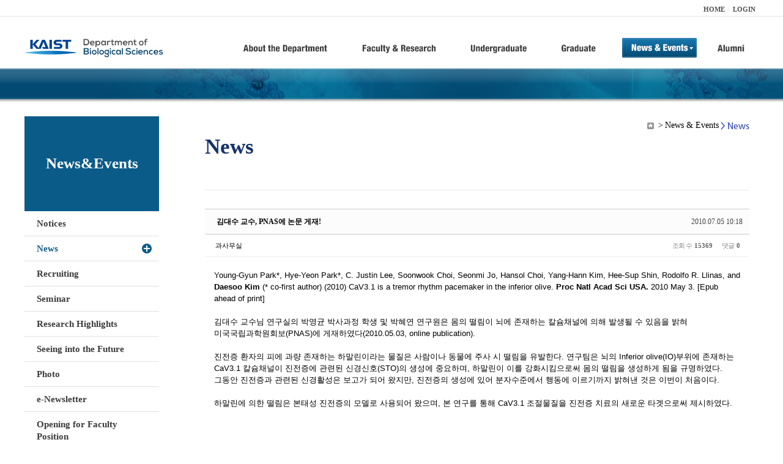

--- FILE ---
content_type: text/html; charset=UTF-8
request_url: https://bio.kaist.ac.kr/index.php?mid=bio_news&order_type=desc&page=8&document_srl=11760&sort_index=title
body_size: 10126
content:
<!DOCTYPE html>
<html lang="ko">
<head>
<!-- META -->
<meta charset="utf-8">
<meta name="Generator" content="XpressEngine">
<meta http-equiv="X-UA-Compatible" content="IE=edge">
<!-- TITLE -->
<title>생명과학과</title>
<!-- CSS -->
<link rel="stylesheet" href="/common/css/xe.min.css?20170912235542" />
<link rel="stylesheet" href="/common/js/plugins/ui/jquery-ui.min.css?20170912235542" />
<link rel="stylesheet" href="https://maxcdn.bootstrapcdn.com/font-awesome/4.2.0/css/font-awesome.min.css" />
<link rel="stylesheet" href="/modules/board/skins/sketchbook5/css/board.css?20180827100406" />
<!--[if lt IE 9]><link rel="stylesheet" href="/modules/board/skins/sketchbook5/css/ie8.css?20150813145402" />
<![endif]--><link rel="stylesheet" href="/modules/editor/styles/ckeditor_light/style.css?20170912235544" />
<!-- JS -->
<!--[if lt IE 9]><script src="/common/js/jquery-1.x.min.js?20200331145117"></script>
<![endif]--><!--[if gte IE 9]><!--><script src="/common/js/jquery.min.js?20200331145117"></script>
<!--<![endif]--><script src="/common/js/x.min.js?20200331145117"></script>
<script src="/common/js/xe.min.js?20200331145117"></script>
<script src="/modules/board/tpl/js/board.min.js?20200331145120"></script>
<!-- RSS -->
<!-- ICON -->

<script>
						if(!captchaTargetAct) {var captchaTargetAct = [];}
						captchaTargetAct.push("procBoardInsertDocument","procBoardInsertComment","procIssuetrackerInsertIssue","procIssuetrackerInsertHistory","procTextyleInsertComment");
						</script>
<script>
						if(!captchaTargetAct) {var captchaTargetAct = [];}
						captchaTargetAct.push("procMemberFindAccount","procMemberResendAuthMail","procMemberInsert");
						</script>

<link rel="canonical" href="https://bio.kaist.ac.kr/index.php?mid=bio_news&amp;document_srl=11760" />
<meta name="description" content="Young-Gyun Park*, Hye-Yeon Park*, C. Justin Lee, Soonwook Choi, Seonmi Jo, Hansol Choi, Yang-Hann Kim, Hee-Sup Shin, Rodolfo R. Llinas, and Daesoo Kim (* co-first author) (2010) CaV3.1 is a tremor rhythm pacemaker in the inferior olive. Proc Natl Acad Sci USA. 2010 May 3. [Epub ahead of print] 김대수 교수님 연구실의 박영균 박사과정 학생 및 박혜연 연구원은 몸의 떨림이 뇌에 존재하는 칼슘채널에 의..." />
<meta property="og:locale" content="ko_KR" />
<meta property="og:type" content="article" />
<meta property="og:url" content="https://bio.kaist.ac.kr/index.php?mid=bio_news&amp;document_srl=11760" />
<meta property="og:title" content="교수진 - 김대수 교수, PNAS에 논문 게재!" />
<meta property="og:description" content="Young-Gyun Park*, Hye-Yeon Park*, C. Justin Lee, Soonwook Choi, Seonmi Jo, Hansol Choi, Yang-Hann Kim, Hee-Sup Shin, Rodolfo R. Llinas, and Daesoo Kim (* co-first author) (2010) CaV3.1 is a tremor rhythm pacemaker in the inferior olive. Proc Natl Acad Sci USA. 2010 May 3. [Epub ahead of print] 김대수 교수님 연구실의 박영균 박사과정 학생 및 박혜연 연구원은 몸의 떨림이 뇌에 존재하는 칼슘채널에 의..." />
<meta property="article:published_time" content="2010-07-05T10:18:17+09:00" />
<meta property="article:modified_time" content="2010-07-05T10:18:17+09:00" />
<style type="text/css">
</style>
<style data-id="bdCss">
.bd em,.bd .color{color:#333333;}
.bd .shadow{text-shadow:1px 1px 1px ;}
.bd .bolder{color:#333333;text-shadow:2px 2px 4px ;}
.bd .bg_color{background-color:#333333;}
.bd .bg_f_color{background-color:#333333;background:-webkit-linear-gradient(#FFF -50%,#333333 50%);background:linear-gradient(to bottom,#FFF -50%,#333333 50%);}
.bd .border_color{border-color:#333333;}
.bd .bx_shadow{box-shadow:0 0 2px ;}
.viewer_with.on:before{background-color:#333333;box-shadow:0 0 2px #333333;}
.bd_zine.zine li:first-child,.bd_tb_lst.common_notice tr:first-child td{margin-top:2px;border-top:1px solid #DDD}
.bd_zine .info b,.bd_zine .info a{color:;}
.bd_zine.card h3{color:#333333;}
.bd_tb_lst{margin-top:0}
.bd_tb_lst .cate span,.bd_tb_lst .author span,.bd_tb_lst .last_post small{max-width:px}
</style>
<link rel="stylesheet" type="text/css" href="/layouts/jit_basic_resources/common/css/common.css" />
<link rel="stylesheet" type="text/css" href="/layouts/jit_basic_resources/common/css/sub.css" />
<meta charset="utf-8" /><script>
//<![CDATA[
var current_url = "https://bio.kaist.ac.kr/?mid=bio_news&order_type=desc&page=8&document_srl=11760&sort_index=title";
var request_uri = "https://bio.kaist.ac.kr/";
var current_mid = "bio_news";
var waiting_message = "서버에 요청 중입니다. 잠시만 기다려주세요.";
var ssl_actions = new Array();
var default_url = "https://bio.kaist.ac.kr/";
var enforce_ssl = true;xe.current_lang = "ko";
xe.cmd_find = "찾기";
xe.cmd_cancel = "취소";
xe.cmd_confirm = "확인";
xe.msg_no_root = "루트는 선택 할 수 없습니다.";
xe.msg_no_shortcut = "바로가기는 선택 할 수 없습니다.";
xe.msg_select_menu = "대상 메뉴 선택";
//]]>
</script>
</head>
<body>
 
 <!-- 
작성날짜 : 2015-07-09
관리 : 진인포텍
-->
<!DOCTYPE html>
<html lang="ko">
<head>
	
<title>KAIST 생명과학과동창회</title>
<!-- css link -->


<!-- <script src="/layouts/jit_basic_resources/common/js/jquery-1.4.4.min.js"></script> -->
<script src="/layouts/jit_basic_resources/common/js/javascript.js" type="text/javascript"></script>

<script type="text/javascript">
	document.oncontextmenu = new Function('return false');   //우클릭방지
	document.ondragstart = new Function('return false'); // 드래그 방지
</script>
</head>
<body>
<ul id="skipNavi">
	<li><a href="#lnb">주메뉴 바로가기</a></li>
	<li><a href="#content">본문 바로가기</a></li>
</ul>
<div id="headWrap">
	<div id="header">
		<div class="layoutDisplay">
			<div id="fmilySite">
				<ul id="gnb" class="ft_right">
		<li><a href="/">HOME</a></li>
			<li><a href="/index.php?mid=account&act=dispMemberLoginForm">LOGIN</a></li>
		<!-- <li><a href="/index.php?mid=Account&act=dispMemberSignUpForm">JOIN</a></li> -->
		</ul>
	
			</div>
			<h1 id="logo"><a href="/"><img src="/layouts/jit_basic_resources/common/images/common/logo.jpg" alt="새내기의꿈, 여러분과 함께 하고 싶습니다." /></a></h1>
				<div class="tm_box">
				<ul id="tm">
					<li><a href="/./index.php?mid=bio_intro"><img src="/layouts/jit_basic_resources/common/images/common//menu01.jpg" alt="학과소개(About the Department)"/></a>
						 <ul class="submenu1">
														<li><a href="/./index.php?mid=bio_intro" class="">Introduction</a></li>
														<li><a href="/./index.php?mid=bio_office" class="">Staff</a></li>
														<li><a href="/./index.php?mid=bio_labguide" class="">Lab Location</a></li>
														<li><a href="/./index.php?mid=bio_contact" class="">Contact US</a></li>
														<li><a href="/./index.php?mid=bio_schedule_2" class="">Reservation</a></li>
						</ul>
					</li>
					<li><a href="/./index.php?mid=bio_faculty&category=202"><img src="/layouts/jit_basic_resources/common/images/common/menu02.jpg" alt="교수/연구(Faculty&Research)"/></a>
						<ul class="submenu2">
														<li><a href="/./index.php?mid=bio_faculty&category=202" class="">Faculty</a></li>
														<li><a href="http://biocore.kaist.ac.kr/" class="" target="_blank">Facilities</a></li>
														<li><a href="/./index.php?mid=bio_research_1" class="">Research Groups</a></li>
														<li><a href="/./index.php?mid=bio_major_research" class="">Major Research Unit</a></li>
							
														<!-- // <li><a href="/layouts/jit_basic_resources/common/images/data/major_research.pdf"  target="_blank">Research Fields & Major accomplishments</a></li>--!>
								
						</ul>
					</li>
					<li><a href="/./index.php?mid=bio_curriculum"><img src="/layouts/jit_basic_resources/common/images/common/menu03.jpg" alt="학부(Undergraduate)"/></a>
						<ul class="submenu3">
														<li><a href="/./index.php?mid=bio_curriculum" class="">Curriculum</a>
								<ul>
									<li><a href="/./index.php?mid=bio_curriculum"  class="" style="font-size:14px">International</a></li>
									<li><a href="/./index.php?mid=bio_curriculum_ko" class="">Korean</a>
									
								</ul>
							</li>
														<li><a href="/./index.php?mid=bio_courses" class="">Courses</a>
								<ul>
									<li><a href="/./index.php?mid=bio_courses"  class="" style="font-size:14px">International</a></li>
									<li><a href="/./index.php?mid=bio_courses_ko" class="">Korean</a>
								</ul>
							</li>
														<li><a href="https://admission.kaist.ac.kr/undergraduate" target="_blank" class="">Admission</a>
						
							</li>
							
				
						</ul>
					</li>
					<li><a href="/./index.php?mid=page_xqXQ50"><img src="/layouts/jit_basic_resources/common/images/common/menu04.jpg" alt="대학원(Graduate)"/></a>
						<ul class="submenu4">
														<li><a href="/./index.php?mid=page_xqXQ50" class="">Curriculum</a>
								<ul>
									<li><a href="/./index.php?mid=page_xqXQ50"  class="" style="font-size:14px">International</a></li>
									<li><a href="/./index.php?mid=page_pIhv13" class="">Korean</a>
									
								</ul>
							</li>
														<li><a href="/./index.php?mid=page_DkxU76" class="">Courses</a>
								<ul>
									<li><a href="/./index.php?mid=page_DkxU76"  class="" style="font-size:14px">International</a></li>
									<li><a href="/./index.php?mid=page_sIDM32" class="">Korean</a>
									
								</ul>
							</li>
														<li><a href="https://admission.kaist.ac.kr/graduate" target="_blank" class="">Admission</a>
						
							</li>
		
							
						</ul>
					</li>
					<li><a href="/./index.php?mid=bio_notice"><img src="/layouts/jit_basic_resources/common/images/common/menu05.jpg" alt="뉴스&이벤트(News&Events)"/></a>
						<ul class="submenu5">
							
														<li><a href="/./index.php?mid=bio_notice" class="">Notices</a></li>
														<li><a href="/./index.php?mid=bio_news" class="_son">News</a></li>
														<li><a href="/./index.php?mid=bio_recruiting" class="">Recruiting</a></li>
														<li><a href="/./index.php?mid=bio_seminar" class="">Seminar</a></li>
														<li><a href="/./index.php?mid=bio_research_highlights" class="">Research Highlights</a></li>
							
														<li><a href="/./index.php?mid=bio_seeing_into" class="">Seeing into the Future</a></li>
														<li><a href="/./index.php?mid=bio_photo" class="">Photo</a></li>
														<li><a href="/./index.php?mid=bio_newsletter" class="">e-Newsletter</a></li>
														<li><a href="https://kaist.ac.kr/kr/html/footer/0814.html?mode=V&no=d6b86ffd2396e4d3e649058d932218e9" target="_blank" class="">Opening for Faculty Position</a></li>
														<!-- <li><a href="/./index.php?mid=google_calendar" class="">Seminar Schedule</a></li> -->
						</ul>
					</li>
					<li><a href="http://bioalumni.kaist.ac.kr/" target="_blank"><img src="/layouts/jit_basic_resources/common/images/common/menu06.jpg" alt="연구뉴스(Research News)"/></a></li>
					<!-- <li><a href="/./index.php?mid=bio_alumni"><img src="/layouts/jit_basic_resources/common/images/common/menu06.jpg" alt="alumni"/></a>
						<ul class="submenu5">
						
							<li><a href="/./index.php?mid=bio_alumni" class="">Alumni</a></li>
						</ul>
					</li> -->
				</ul>
				
			
							
				<script type="text/javascript">topMenu1_aab(5);</script>
		
	</div>
	
		</div>
	</div>
</div>
<div id="conetntWrap">
	<div id="contents">
		<div id="conBody" class="layoutDisplay">
					<div id="leftSection">
													<h2 id="leftmnueTitle">News&Events</h2>
	<ul id="leftMenu">
		
			
			<li><a href="/./index.php?mid=bio_notice" class="">Notices</a></li>
					<li><a href="/./index.php?mid=bio_news" class="_on">News</a></li>
					<li><a href="/./index.php?mid=bio_recruiting" class="">Recruiting</a></li>
					<li><a href="/./index.php?mid=bio_seminar" class="">Seminar</a></li>
					<li><a href="/./index.php?mid=bio_research_highlights" class="">Research Highlights</a></li>
					<li><a href="/./index.php?mid=bio_seeing_into" class="">Seeing into the Future</a></li>
		
					<li><a href="/./index.php?mid=bio_photo" class="">Photo</a></li>
					<li><a href="/./index.php?mid=bio_newsletter" class="">e-Newsletter</a></li>
		
		
					<li><a href="https://kaist.ac.kr/kr/html/footer/0814.html?mode=V&no=1f1eaf4b67588ace0db9fdcde1dc4be2" target="_blank" class="">Opening for Faculty Position</a></li>
					<!-- <li><a href="/./index.php?mid=google_calendar" class="">Seminar Schedule</a></li> -->
	</ul>
	 
	
			</div>
			<div id="rightSection">
				<div id="conHead">
							<!-- 타이틀 및 현재위치 -->				
					<!-- /타이틀 및 현재위치 -->
<!-- <i style="font-size:26px;"> -->
<ul id="conNavi">
	<!-- <li>Home</li> -->
	<li>News & Events</li>
	<li>News</li>
</ul>
		<h3 id="conTitle">News</h3>
		
				</div>
						<div id="content">
					<!-- 컨텐츠 표시 -->
						<!--#JSPLUGIN:ui--><script>//<![CDATA[
var lang_type = "ko";
var bdLogin = "로그인 하시겠습니까?@https://bio.kaist.ac.kr/index.php?mid=bio_news&order_type=desc&page=8&document_srl=11760&sort_index=title&act=dispMemberLoginForm";
jQuery(function($){
	board('#bd_162_11760');
	$.cookie('bd_viewer_font',$('body').css('font-family'));
});
//]]></script>
<div></div><div id="bd_162_11760" class="bd   small_lst_btn1" data-default_style="list" data-bdFilesType="">
<div class="rd rd_nav_style2 clear" style="padding:;" data-docSrl="11760">
	
	<div class="rd_hd clear" style="margin:0 -15px 20px">
		
		<div class="board clear " style=";">
			<div class="top_area ngeb" style=";">
								<div class="fr">
										<span class="date m_no">2010.07.05 10:18</span>				</div>
				<h1 class="np_18px"><a href="https://bio.kaist.ac.kr/index.php?document_srl=11760">김대수 교수, PNAS에 논문 게재!</a></h1>
			</div>
			<div class="btm_area clear">
								<div class="side">
					<a href="#popup_menu_area" class="nick member_0" onclick="return false">과사무실</a>																								</div>
				<div class="side fr">
																																			<span>조회 수 <b>15369</b></span>					
					<span>댓글 <b>0</b></span>									</div>
				
							</div>
		</div>		
		
		
				
				
				
				
		
			</div>
	
		
	<div class="rd_body clear">
		
				
				
				<article><!--BeforeDocument(11760,0)--><div class="document_11760_0 xe_content">Young-Gyun Park*, Hye-Yeon Park*, C. Justin Lee, Soonwook Choi, Seonmi Jo, Hansol Choi, Yang-Hann Kim, Hee-Sup Shin, Rodolfo R. Llinas, and <b>Daesoo Kim</b> (* co-first author) (2010) CaV3.1 is a tremor rhythm pacemaker in the inferior olive. <b>Proc Natl Acad Sci USA.</b> 2010 May 3. [Epub ahead of print] <br />
<br />
김대수 교수님 연구실의 박영균 박사과정 학생 및 박혜연 연구원은 몸의 떨림이 뇌에 존재하는 칼슘채널에 의해 발생될 수 있음을 밝혀 미국국립과학원회보(PNAS)에 게재하였다(2010.05.03, online publication).<br />
<br />
진전증 환자의 피에 과량 존재하는 하말린이라는 물질은 사람이나 동물에 주사 시 떨림을 유발한다. 연구팀은 뇌의 Inferior olive(IO)부위에 존재하는 CaV3.1 칼슘채널이 진전증에 관련된 신경신호(STO)의 생성에 중요하며, 하말린이 이를 강화시킴으로써 몸의 떨림을 생성하게 됨을 규명하였다. 그동안 진전증과 관련된 신경활성은 보고가 되어 왔지만, 진전증의 생성에 있어 분자수준에서 행동에 이르기까지 밝혀낸 것은 이번이 처음이다.<br />
<br />
하말린에 의한 떨림은 본태성 진전증의 모델로 사용되어 왔으며, 본 연구를 통해 CaV3.1 조절물질을 진전증 치료의 새로운 타겟으로써 제시하였다.<br />
<br />
</div><!--AfterDocument(11760,0)--></article>
				
					</div>
	
	<div class="rd_ft">
		
				
		<div class="bd_prev_next clear">
					</div>		
		
		
		
		
		 
		
		<!--  -->
				
		<div class="rd_ft_nav clear">
			<a class="btn_img fl" href="https://bio.kaist.ac.kr/index.php?mid=bio_news&amp;order_type=desc&amp;page=8&amp;sort_index=title"><i class="fa fa-bars"></i> 목록</a>
			
			<!-- <div class="rd_nav img_tx to_sns fl" data-url="https://bio.kaist.ac.kr/index.php?document_srl=11760?l=ko" data-title="%EA%B9%80%EB%8C%80%EC%88%98+%EA%B5%90%EC%88%98%2C+PNAS%EC%97%90+%EB%85%BC%EB%AC%B8+%EA%B2%8C%EC%9E%AC%21">
	<a class="" href="#" data-type="facebook" title="To Facebook"><i class="ico_sns16 facebook"></i><strong> Facebook</strong></a>
	<a class="" href="#" data-type="twitter" title="To Twitter"><i class="ico_sns16 twitter"></i><strong> Twitter</strong></a>
	<a class="" href="#" data-type="google" title="To Google"><i class="ico_sns16 google"></i><strong> Google</strong></a>
	<a class="" href="#" data-type="pinterest" title="To Pinterest"><i class="ico_sns16 pinterest"></i><strong> Pinterest</strong></a>
</div> -->
		
		<!--  -->			
						<div class="rd_nav img_tx fr m_btn_wrp">
				<a class="edit" href="https://bio.kaist.ac.kr/index.php?mid=bio_news&amp;order_type=desc&amp;page=8&amp;document_srl=11760&amp;sort_index=title&amp;act=dispBoardWrite"><i class="ico_16px write"></i>수정</a>
	<a class="edit" href="https://bio.kaist.ac.kr/index.php?mid=bio_news&amp;order_type=desc&amp;page=8&amp;document_srl=11760&amp;sort_index=title&amp;act=dispBoardDelete"><i class="ico_16px delete"></i>삭제 </a>
	
</div>					</div>
	</div>
	
	
	<div><a href="/index.php?mid=bio_donate"><img src="/layouts/jit_basic_resources/common/images/common/bio_donate_btn.jpg"></a></div>
	<div class="fdb_lst_wrp  " style="display:none;">
		<div id="11760_comment" class="fdb_lst clear  ">
			
						
									<div class="cmt_editor">
<label for="editor_11760" class="cmt_editor_tl fl"><em>✔</em><strong>댓글 쓰기</strong></label>
<div class="editor_select bubble fr m_no" title="※ 주의 : 페이지가 새로고침됩니다">
	<!-- <a class="tg_btn2" href="#" data-href="#editor_select"><em class="fa fa-info-circle bd_info_icon"></em> 에디터 선택하기</a> -->
	<div id="editor_select" class="tg_cnt2 wrp m_no"><button type="button" class="tg_blur2"></button>
		<a class="on" href="#" onclick="jQuery.cookie('bd_editor','simple');location.reload();return false"><em>✔ </em>텍스트 모드</a>
		<a href="#" onclick="jQuery.cookie('bd_editor','editor');location.reload();return false"><em>✔ </em>에디터 모드</a>
				<span class="edge"></span><button type="button" class="tg_blur2"></button>
		<i class="ie8_only bl"></i><i class="ie8_only br"></i>
	</div></div><form action="./" method="post" onsubmit="return procFilter(this, insert_comment)" class="bd_wrt cmt_wrt clear"><input type="hidden" name="error_return_url" value="/index.php?mid=bio_news&amp;order_type=desc&amp;page=8&amp;document_srl=11760&amp;sort_index=title" /><input type="hidden" name="act" value="" /><input type="hidden" name="vid" value="" />
	<input type="hidden" name="mid" value="bio_news" />
	<input type="hidden" name="document_srl" value="11760" />
	<input type="hidden" name="comment_srl" value="" />
	<input type="hidden" name="content" value="" />
		<div class="simple_wrt" style="margin-left:0;">
		<!-- 		<span class="profile img no_img">?</span> -->
		<div class="text">
			<input type="hidden" name="use_html" value="Y" />
			<input type="hidden" id="htm_11760" value="n" />
			<textarea id="editor_11760" cols="50" rows="4"></textarea>
		</div>
		<input type="submit" value="등록" class="bd_btn" />
	</div>	<div class="edit_opt clear" style="display:none">
				<span class="itx_wrp">
			<label for="nick_name_11760">글쓴이</label>
			<input type="text" name="nick_name" id="nick_name_11760" class="itx n_p" />
		</span>
		<span class="itx_wrp">
			<label for="password_11760">비밀번호</label>
			<input type="password" name="password" id="password_11760" class="itx n_p" />
		</span>
		<span class="itx_wrp">
			<label for="email_address_11760">이메일 주소</label>
			<input type="text" name="email_address" id="email_address_11760" class="itx m_h" />
		</span>
		<span class="itx_wrp">
			<label for="homepage_11760">홈페이지</label>
			<input type="text" name="homepage" id="homepage_11760" class="itx m_h" />
		</span>
		        		<!-- <div class="opt_chk">
								</div> -->
	</div>
</form>
<div id="re_cmt">
	<label for="editor_2" class="cmt_editor_tl fl"><i class="fa fa-share fa-flip-vertical re"></i><strong>댓글 쓰기</strong></label>
	<div class="editor_select fr">
		<!-- <a class="wysiwyg m_no" href="#"><em class="fa fa-info-circle bd_info_icon"></em> 에디터 사용하기</a> -->
		<a class="close" href="#" onclick="jQuery('#re_cmt').fadeOut().parent().find('.re_comment').focus();return false"><i class="fa fa-times"></i> 닫기</a>
	</div>
	<form action="./" method="post" onsubmit="return procFilter(this,insert_comment)" class="bd_wrt clear"><input type="hidden" name="error_return_url" value="/index.php?mid=bio_news&amp;order_type=desc&amp;page=8&amp;document_srl=11760&amp;sort_index=title" /><input type="hidden" name="act" value="" /><input type="hidden" name="vid" value="" />
		<input type="hidden" name="mid" value="bio_news" />
		<input type="hidden" name="document_srl" value="11760" />
		<input type="hidden" name="content" value="" />
		<input type="hidden" name="parent_srl" value="" />
		<input type="hidden" name="use_html" value="Y" />
		<div class="simple_wrt">
			<input type="hidden" id="htm_2" value="n" />
			<textarea id="editor_2" cols="50" rows="8"></textarea>
		</div>
		<div class="edit_opt">
						<span class="itx_wrp">
				<label for="nick_name">글쓴이</label>
				<input type="text" name="nick_name" id="nick_name" class="itx n_p" />
			</span>
			<span class="itx_wrp">
				<label for="password">비밀번호</label>
				<input type="password" name="password" id="password" class="itx n_p" />
			</span>	
			<span class="itx_wrp">
				<label for="email_address">이메일 주소</label>
				<input type="text" name="email_address" id="email_address" class="itx m_h" />
			</span>	
			<span class="itx_wrp">
				<label for="homepage">홈페이지</label>
				<input type="text" name="homepage" id="homepage" class="itx m_h" />
			</span>
			            <input type="submit" value="등록" class="bd_btn fr" />
		</div>
		<!-- <span class="opt_chk">
								</span> -->
	</form>
</div></div>							
									<div id="cmtPosition" aria-live="polite"></div>
							
																	</div>
	</div>	
	</div>
<hr id="rd_end_11760" class="rd_end clear" /><div class="bd_lst_wrp">
<div class="tl_srch clear">
	
			
	<div class="bd_faq_srch">
		<form action="https://bio.kaist.ac.kr/" method="get" onsubmit="return procFilter(this, search)" ><input type="hidden" name="act" value="" />
	<input type="hidden" name="vid" value="" />
	<input type="hidden" name="mid" value="bio_news" />
	<input type="hidden" name="category" value="" />
	<table class="bd_tb">
		<tr>
			<td>
				<span class="select itx">
					<select name="search_target">
						<option value="title_content">제목+내용</option><option value="title">제목</option><option value="content">내용</option><option value="comment">댓글</option><option value="user_name">이름</option><option value="nick_name">닉네임</option><option value="user_id">아이디</option><option value="tag">태그</option>					</select>
				</span>
			</td>
			<td class="itx_wrp">
				<input type="text" name="search_keyword" value="" class="itx srch_itx" />
			</td>
			<td>
				<button type="submit" onclick="jQuery(this).parents('form').submit();return false" class="bd_btn">검색</button>
							</td>
		</tr>
	</table>
</form>	</div></div>
<div class="cnb_n_list">
	
</div>
		<table class="bd_lst bd_tb_lst bd_tb">
	<caption class="blind">List of Articles</caption>
	<thead class="bg_f_f9">
		
		<tr>
						<th scope="col" class="no"><span><a href="https://bio.kaist.ac.kr/index.php?mid=bio_news&amp;order_type=asc&amp;page=8&amp;document_srl=11760&amp;sort_index=title" title="오름차순">번호</a></span></th>																																													<th scope="col" class="title"><span><a href="https://bio.kaist.ac.kr/index.php?mid=bio_news&amp;order_type=asc&amp;page=8&amp;document_srl=11760&amp;sort_index=title">제목<i class="arrow down"></i></a></span></th>
																																										<th scope="col"><span>글쓴이</span></th>																																													<th scope="col"><span><a href="https://bio.kaist.ac.kr/index.php?mid=bio_news&amp;order_type=asc&amp;page=8&amp;document_srl=11760&amp;sort_index=regdate">날짜</a></span></th>																																													<th scope="col" class="m_no"><span><a href="https://bio.kaist.ac.kr/index.php?mid=bio_news&amp;order_type=asc&amp;page=8&amp;document_srl=11760&amp;sort_index=readed_count">조회 수</a></span></th>														</tr>
	</thead>
	<tbody>
		
				
		<tr>
						<td class="no">
								346			</td>																																													<td class="title">
				
								<a href="https://bio.kaist.ac.kr/index.php?mid=bio_news&amp;order_type=desc&amp;page=8&amp;document_srl=11823&amp;sort_index=title" class="hx" data-viewer="https://bio.kaist.ac.kr/index.php?mid=bio_news&amp;order_type=desc&amp;document_srl=11823&amp;sort_index=title&amp;listStyle=viewer">
					송지준 교수, J.Am.Chem.Soc. 게재 (2013.10)				</a>
																								<span class="extraimages"></span>
							</td>
																																										<td class="author"><span><a href="#popup_menu_area" class="member_0" onclick="return false">과사무실</a></span></td>																																													<td class="time" title="10:48">2013.10.18</td>																																													<td class="m_no">16994</td>														</tr><tr>
						<td class="no">
								345			</td>																																													<td class="title">
				
								<a href="https://bio.kaist.ac.kr/index.php?mid=bio_news&amp;order_type=desc&amp;page=8&amp;document_srl=11817&amp;sort_index=title" class="hx" data-viewer="https://bio.kaist.ac.kr/index.php?mid=bio_news&amp;order_type=desc&amp;document_srl=11817&amp;sort_index=title&amp;listStyle=viewer">
					송지준 교수, Genes &amp; Dev. 게재 (2013.3)				</a>
																								<span class="extraimages"></span>
							</td>
																																										<td class="author"><span><a href="#popup_menu_area" class="member_0" onclick="return false">과사무실</a></span></td>																																													<td class="time" title="17:46">2013.03.21</td>																																													<td class="m_no">15430</td>														</tr><tr>
						<td class="no">
								344			</td>																																													<td class="title">
				
								<a href="https://bio.kaist.ac.kr/index.php?mid=bio_news&amp;order_type=desc&amp;page=8&amp;document_srl=11687&amp;sort_index=title" class="hx" data-viewer="https://bio.kaist.ac.kr/index.php?mid=bio_news&amp;order_type=desc&amp;document_srl=11687&amp;sort_index=title&amp;listStyle=viewer">
					송세라, 박영균 학생 김보정 기초과학장학생으로 선발				</a>
																								<span class="extraimages"></span>
							</td>
																																										<td class="author"><span><a href="#popup_menu_area" class="member_0" onclick="return false">과사무실</a></span></td>																																													<td class="time" title="17:18">2006.09.12</td>																																													<td class="m_no">15908</td>														</tr><tr>
						<td class="no">
								343			</td>																																													<td class="title">
				
								<a href="https://bio.kaist.ac.kr/index.php?mid=bio_news&amp;order_type=desc&amp;page=8&amp;document_srl=11649&amp;sort_index=title" class="hx" data-viewer="https://bio.kaist.ac.kr/index.php?mid=bio_news&amp;order_type=desc&amp;document_srl=11649&amp;sort_index=title&amp;listStyle=viewer">
					송민섭 박사 Agarwal Award (2004) 수상				</a>
																								<span class="extraimages"></span>
							</td>
																																										<td class="author"><span><a href="#popup_menu_area" class="member_0" onclick="return false">과사무실</a></span></td>																																													<td class="time" title="09:05">2004.11.08</td>																																													<td class="m_no">15557</td>														</tr><tr>
						<td class="no">
								342			</td>																																													<td class="title">
				
								<a href="https://bio.kaist.ac.kr/index.php?mid=bio_news&amp;order_type=desc&amp;page=8&amp;document_srl=26732&amp;sort_index=title" class="hx" data-viewer="https://bio.kaist.ac.kr/index.php?mid=bio_news&amp;order_type=desc&amp;document_srl=26732&amp;sort_index=title&amp;listStyle=viewer">
					손종우교수님 UTSW – UT Dallas 국제 공동 연구팀 연구성과_Scientists Identify Source of Weight Gain From Antipsychotics				</a>
																								<span class="extraimages"></span>
							</td>
																																										<td class="author"><span><a href="#popup_menu_area" class="member_12956" onclick="return false">생명과학과</a></span></td>																																													<td class="time" title="00:31">2021.05.14</td>																																													<td class="m_no">14120</td>														</tr><tr>
						<td class="no">
								341			</td>																																													<td class="title">
				
								<a href="https://bio.kaist.ac.kr/index.php?mid=bio_news&amp;order_type=desc&amp;page=8&amp;document_srl=26748&amp;sort_index=title" class="hx" data-viewer="https://bio.kaist.ac.kr/index.php?mid=bio_news&amp;order_type=desc&amp;document_srl=26748&amp;sort_index=title&amp;listStyle=viewer">
					손종우 교수님_비정형 항정신병 약물에 의한 비만의 원인 규명​				</a>
																								<span class="extraimages"></span>
							</td>
																																										<td class="author"><span><a href="#popup_menu_area" class="member_12956" onclick="return false">생명과학과</a></span></td>																																													<td class="time" title="07:46">2021.05.17</td>																																													<td class="m_no">3757</td>														</tr><tr>
						<td class="no">
								340			</td>																																													<td class="title">
				
								<a href="https://bio.kaist.ac.kr/index.php?mid=bio_news&amp;order_type=desc&amp;page=8&amp;document_srl=24112&amp;sort_index=title" class="hx" data-viewer="https://bio.kaist.ac.kr/index.php?mid=bio_news&amp;order_type=desc&amp;document_srl=24112&amp;sort_index=title&amp;listStyle=viewer">
					손종우 교수님_ 소금 섭취 제어할 수 있는 신체 메커니즘 규명				</a>
																								<span class="extraimages"><img src="https://bio.kaist.ac.kr/modules/document/tpl/icons/file.gif" alt="file" title="file" style="margin-right:2px;" /><i class="attached_image" title="Image"></i></span>
							</td>
																																										<td class="author"><span><a href="#popup_menu_area" class="member_12956" onclick="return false">생명과학과</a></span></td>																																													<td class="time" title="01:36">2020.02.12</td>																																													<td class="m_no">7617</td>														</tr><tr>
						<td class="no">
								339			</td>																																													<td class="title">
				
								<a href="https://bio.kaist.ac.kr/index.php?mid=bio_news&amp;order_type=desc&amp;page=8&amp;document_srl=11689&amp;sort_index=title" class="hx" data-viewer="https://bio.kaist.ac.kr/index.php?mid=bio_news&amp;order_type=desc&amp;document_srl=11689&amp;sort_index=title&amp;listStyle=viewer">
					세계의 벽 사뿐히 넘을 잠재력 가득 가능성 무한대… 미래 한국의 대들보				</a>
																								<span class="extraimages"></span>
							</td>
																																										<td class="author"><span><a href="#popup_menu_area" class="member_0" onclick="return false">과사무실</a></span></td>																																													<td class="time" title="10:24">2006.10.23</td>																																													<td class="m_no">15732</td>														</tr><tr>
						<td class="no">
								338			</td>																																													<td class="title">
				
								<a href="https://bio.kaist.ac.kr/index.php?mid=bio_news&amp;order_type=desc&amp;page=8&amp;document_srl=11699&amp;sort_index=title" class="hx" data-viewer="https://bio.kaist.ac.kr/index.php?mid=bio_news&amp;order_type=desc&amp;document_srl=11699&amp;sort_index=title&amp;listStyle=viewer">
					서연수교수 도약연구지원사업 선정				</a>
																								<span class="extraimages"></span>
							</td>
																																										<td class="author"><span><a href="#popup_menu_area" class="member_0" onclick="return false">과사무실</a></span></td>																																													<td class="time" title="14:15">2007.04.23</td>																																													<td class="m_no">15485</td>														</tr><tr>
						<td class="no">
								337			</td>																																													<td class="title">
				
								<a href="https://bio.kaist.ac.kr/index.php?mid=bio_news&amp;order_type=desc&amp;page=8&amp;document_srl=11751&amp;sort_index=title" class="hx" data-viewer="https://bio.kaist.ac.kr/index.php?mid=bio_news&amp;order_type=desc&amp;document_srl=11751&amp;sort_index=title&amp;listStyle=viewer">
					서연수 교수, 2009년 연구윤리 확립 유공자 교육과학기술부 장관 표창 수상!				</a>
																								<span class="extraimages"></span>
							</td>
																																										<td class="author"><span><a href="#popup_menu_area" class="member_0" onclick="return false">과사무실</a></span></td>																																													<td class="time" title="09:58">2010.01.06</td>																																													<td class="m_no">14766</td>														</tr><tr>
						<td class="no">
								336			</td>																																													<td class="title">
				
								<a href="https://bio.kaist.ac.kr/index.php?mid=bio_news&amp;order_type=desc&amp;page=8&amp;document_srl=11630&amp;sort_index=title" class="hx" data-viewer="https://bio.kaist.ac.kr/index.php?mid=bio_news&amp;order_type=desc&amp;document_srl=11630&amp;sort_index=title&amp;listStyle=viewer">
					서연수 교수 생명과학상 수상				</a>
																								<span class="extraimages"></span>
							</td>
																																										<td class="author"><span><a href="#popup_menu_area" class="member_0" onclick="return false">과사무실</a></span></td>																																													<td class="time" title="01:08">2003.09.08</td>																																													<td class="m_no">17004</td>														</tr><tr>
						<td class="no">
								335			</td>																																													<td class="title">
				
								<a href="https://bio.kaist.ac.kr/index.php?mid=bio_news&amp;order_type=desc&amp;page=8&amp;document_srl=26694&amp;sort_index=title" class="hx" data-viewer="https://bio.kaist.ac.kr/index.php?mid=bio_news&amp;order_type=desc&amp;document_srl=26694&amp;sort_index=title&amp;listStyle=viewer">
					서성배 교수님_동물의 식습관을 조절하는 원리 규명해 네이처 게재​				</a>
																								<span class="extraimages"></span>
							</td>
																																										<td class="author"><span><a href="#popup_menu_area" class="member_12956" onclick="return false">생명과학과</a></span></td>																																													<td class="time" title="01:09">2021.05.11</td>																																													<td class="m_no">3808</td>														</tr><tr>
						<td class="no">
								334			</td>																																													<td class="title">
				
								<a href="https://bio.kaist.ac.kr/index.php?mid=bio_news&amp;order_type=desc&amp;page=8&amp;document_srl=26885&amp;sort_index=title" class="hx" data-viewer="https://bio.kaist.ac.kr/index.php?mid=bio_news&amp;order_type=desc&amp;document_srl=26885&amp;sort_index=title&amp;listStyle=viewer">
					서성배 교수님_동물 뇌 신경세포가 과식 억제한다				</a>
																								<span class="extraimages"><i class="attached_image" title="Image"></i></span>
							</td>
																																										<td class="author"><span><a href="#popup_menu_area" class="member_12956" onclick="return false">생명과학과</a></span></td>																																													<td class="time" title="08:52">2021.06.16</td>																																													<td class="m_no">3609</td>														</tr><tr>
						<td class="no">
								333			</td>																																													<td class="title">
				
								<a href="https://bio.kaist.ac.kr/index.php?mid=bio_news&amp;order_type=desc&amp;page=8&amp;document_srl=26750&amp;sort_index=title" class="hx" data-viewer="https://bio.kaist.ac.kr/index.php?mid=bio_news&amp;order_type=desc&amp;document_srl=26750&amp;sort_index=title&amp;listStyle=viewer">
					서성배 교수님_Gut hormone triggers craving for more proteins				</a>
																								<span class="extraimages"><i class="attached_image" title="Image"></i></span>
							</td>
																																										<td class="author"><span><a href="#popup_menu_area" class="member_12956" onclick="return false">생명과학과</a></span></td>																																													<td class="time" title="00:28">2021.05.18</td>																																													<td class="m_no">5839</td>														</tr><tr>
						<td class="no">
								332			</td>																																													<td class="title">
				
								<a href="https://bio.kaist.ac.kr/index.php?mid=bio_news&amp;order_type=desc&amp;page=8&amp;document_srl=26409&amp;sort_index=title" class="hx" data-viewer="https://bio.kaist.ac.kr/index.php?mid=bio_news&amp;order_type=desc&amp;document_srl=26409&amp;sort_index=title&amp;listStyle=viewer">
					서성배 교수님(양대욱 박사)_세종과학펠로우십 선정				</a>
																								<span class="extraimages"></span>
							</td>
																																										<td class="author"><span><a href="#popup_menu_area" class="member_12956" onclick="return false">생명과학과</a></span></td>																																													<td class="time" title="01:46">2021.03.18</td>																																													<td class="m_no">4030</td>														</tr><tr>
						<td class="no">
								331			</td>																																													<td class="title">
				
								<a href="https://bio.kaist.ac.kr/index.php?mid=bio_news&amp;order_type=desc&amp;page=8&amp;document_srl=26297&amp;sort_index=title" class="hx" data-viewer="https://bio.kaist.ac.kr/index.php?mid=bio_news&amp;order_type=desc&amp;document_srl=26297&amp;sort_index=title&amp;listStyle=viewer">
					서성배 교수님(김진은 석박사통합과정)_2020 대한민국 인재상 수상				</a>
																								<span class="extraimages"></span>
							</td>
																																										<td class="author"><span><a href="#popup_menu_area" class="member_12956" onclick="return false">생명과학과</a></span></td>																																													<td class="time" title="00:25">2021.02.25</td>																																													<td class="m_no">4993</td>														</tr><tr>
						<td class="no">
								330			</td>																																													<td class="title">
				
								<a href="https://bio.kaist.ac.kr/index.php?mid=bio_news&amp;order_type=desc&amp;page=8&amp;document_srl=27332&amp;sort_index=title" class="hx" data-viewer="https://bio.kaist.ac.kr/index.php?mid=bio_news&amp;order_type=desc&amp;document_srl=27332&amp;sort_index=title&amp;listStyle=viewer">
					서성배 교수님(김보람  연수연구원)_제20회 한국 로레알-유네스코 여성과학자상 수상				</a>
																								<span class="extraimages"><img src="https://bio.kaist.ac.kr/modules/document/tpl/icons/file.gif" alt="file" title="file" style="margin-right:2px;" /><i class="attached_image" title="Image"></i></span>
							</td>
																																										<td class="author"><span><a href="#popup_menu_area" class="member_12956" onclick="return false">생명과학과</a></span></td>																																													<td class="time" title="16:41">2021.09.27</td>																																													<td class="m_no">4095</td>														</tr><tr>
						<td class="no">
								329			</td>																																													<td class="title">
				
								<a href="https://bio.kaist.ac.kr/index.php?mid=bio_news&amp;order_type=desc&amp;page=8&amp;document_srl=22462&amp;sort_index=title" class="hx" data-viewer="https://bio.kaist.ac.kr/index.php?mid=bio_news&amp;order_type=desc&amp;document_srl=22462&amp;sort_index=title&amp;listStyle=viewer">
					서성배 교수, 스트레스 세포(CRF 세포) 변화 초 단위 관찰 성공				</a>
																								<span class="extraimages"><img src="https://bio.kaist.ac.kr/modules/document/tpl/icons/file.gif" alt="file" title="file" style="margin-right:2px;" /><i class="attached_image" title="Image"></i></span>
							</td>
																																										<td class="author"><span><a href="#popup_menu_area" class="member_12956" onclick="return false">생명과학과</a></span></td>																																													<td class="time" title="11:23">2019.04.18</td>																																													<td class="m_no">10194</td>														</tr><tr>
						<td class="no">
								328			</td>																																													<td class="title">
				
								<a href="https://bio.kaist.ac.kr/index.php?mid=bio_news&amp;order_type=desc&amp;page=8&amp;document_srl=23441&amp;sort_index=title" class="hx" data-viewer="https://bio.kaist.ac.kr/index.php?mid=bio_news&amp;order_type=desc&amp;document_srl=23441&amp;sort_index=title&amp;listStyle=viewer">
					서성배 교수, 당뇨에 큰 영향 미치는 뇌 혈당조절 신경세포 발견				</a>
																								<span class="extraimages"><img src="https://bio.kaist.ac.kr/modules/document/tpl/icons/file.gif" alt="file" title="file" style="margin-right:2px;" /><i class="attached_image" title="Image"></i></span>
							</td>
																																										<td class="author"><span><a href="#popup_menu_area" class="member_12956" onclick="return false">생명과학과</a></span></td>																																													<td class="time" title="02:46">2019.10.30</td>																																													<td class="m_no">7163</td>														</tr><tr>
						<td class="no">
								327			</td>																																													<td class="title">
				
								<a href="https://bio.kaist.ac.kr/index.php?mid=bio_news&amp;order_type=desc&amp;page=8&amp;document_srl=20286&amp;sort_index=title" class="hx" data-viewer="https://bio.kaist.ac.kr/index.php?mid=bio_news&amp;order_type=desc&amp;document_srl=20286&amp;sort_index=title&amp;listStyle=viewer">
					서라민 박사과정 학생. 제 18차 KHUPO 프로테오믹스 국제학술대회 수상				</a>
																								<span class="extraimages"><img src="https://bio.kaist.ac.kr/modules/document/tpl/icons/file.gif" alt="file" title="file" style="margin-right:2px;" /><i class="attached_image" title="Image"></i></span>
							</td>
																																										<td class="author"><span><a href="#popup_menu_area" class="member_12956" onclick="return false">생명과학과</a></span></td>																																													<td class="time" title="10:33">2018.04.30</td>																																													<td class="m_no">17078</td>														</tr>	</tbody>
</table>	<div class="btm_mn clear">
	
		<div class="fl">
				
		<form action="https://bio.kaist.ac.kr/" method="get" onsubmit="return procFilter(this, search)" class="bd_srch_btm" ><input type="hidden" name="act" value="" />
			<input type="hidden" name="vid" value="" />
			<input type="hidden" name="mid" value="bio_news" />
			<input type="hidden" name="category" value="" />
			<span class="btn_img itx_wrp">
				<button type="submit" onclick="jQuery(this).parents('form.bd_srch_btm').submit();return false;" class="ico_16px search">Search</button>
				<label for="bd_srch_btm_itx_162">검색</label>
				<input type="text" name="search_keyword" id="bd_srch_btm_itx_162" class="bd_srch_btm_itx srch_itx" value="" />
			</span>
			<span class="btn_img select">
				<select name="search_target">
					<option value="title_content">제목+내용</option><option value="title">제목</option><option value="content">내용</option><option value="comment">댓글</option><option value="user_name">이름</option><option value="nick_name">닉네임</option><option value="user_id">아이디</option><option value="tag">태그</option>				</select>
			</span>
					</form>	</div>
	<div class="fr">
				<a class="btn_img" href="https://bio.kaist.ac.kr/index.php?mid=bio_news&amp;order_type=desc&amp;page=8&amp;sort_index=title&amp;act=dispBoardWrite"><i class="ico_16px write"></i> 쓰기</a>			</div>
</div><form action="./" method="get" class="bd_pg clear"><input type="hidden" name="error_return_url" value="/index.php?mid=bio_news&amp;order_type=desc&amp;page=8&amp;document_srl=11760&amp;sort_index=title" /><input type="hidden" name="act" value="" />
	<fieldset>
	<legend class="blind">Board Pagination</legend>
	<input type="hidden" name="vid" value="" />
	<input type="hidden" name="mid" value="bio_news" />
	<input type="hidden" name="category" value="" />
	<input type="hidden" name="search_keyword" value="" />
	<input type="hidden" name="search_target" value="" />
	<input type="hidden" name="listStyle" value="list" />
			<a href="https://bio.kaist.ac.kr/index.php?mid=bio_news&amp;order_type=desc&amp;page=7&amp;sort_index=title" class="direction"><i class="fa fa-angle-left"></i> Prev</a>		<a class="frst_last bubble" href="https://bio.kaist.ac.kr/index.php?mid=bio_news&amp;order_type=desc&amp;sort_index=title" title="첫 페이지">1</a>
	<span class="bubble"><a href="#" class="tg_btn2" data-href=".bd_go_page" title="">...</a></span>			 
		<a href="https://bio.kaist.ac.kr/index.php?mid=bio_news&amp;order_type=desc&amp;page=3&amp;sort_index=title">3</a>			 
		<a href="https://bio.kaist.ac.kr/index.php?mid=bio_news&amp;order_type=desc&amp;page=4&amp;sort_index=title">4</a>			 
		<a href="https://bio.kaist.ac.kr/index.php?mid=bio_news&amp;order_type=desc&amp;page=5&amp;sort_index=title">5</a>			 
		<a href="https://bio.kaist.ac.kr/index.php?mid=bio_news&amp;order_type=desc&amp;page=6&amp;sort_index=title">6</a>			 
		<a href="https://bio.kaist.ac.kr/index.php?mid=bio_news&amp;order_type=desc&amp;page=7&amp;sort_index=title">7</a>			<strong class="this">8</strong> 
					 
		<a href="https://bio.kaist.ac.kr/index.php?mid=bio_news&amp;order_type=desc&amp;page=9&amp;sort_index=title">9</a>			 
		<a href="https://bio.kaist.ac.kr/index.php?mid=bio_news&amp;order_type=desc&amp;page=10&amp;sort_index=title">10</a>			 
		<a href="https://bio.kaist.ac.kr/index.php?mid=bio_news&amp;order_type=desc&amp;page=11&amp;sort_index=title">11</a>			 
		<a href="https://bio.kaist.ac.kr/index.php?mid=bio_news&amp;order_type=desc&amp;page=12&amp;sort_index=title">12</a>		<span class="bubble"><a href="#" class="tg_btn2" data-href=".bd_go_page" title="페이지 직접 이동">...</a></span>	<a class="frst_last bubble" href="https://bio.kaist.ac.kr/index.php?mid=bio_news&amp;order_type=desc&amp;page=25&amp;sort_index=title" title="끝 페이지">25</a>	<a href="https://bio.kaist.ac.kr/index.php?mid=bio_news&amp;order_type=desc&amp;page=9&amp;sort_index=title" class="direction">Next <i class="fa fa-angle-right"></i></a>		<div class="bd_go_page tg_cnt2 wrp">
		<button type="button" class="tg_blur2"></button>
		<input type="text" name="page" class="itx" />/ 25 <button type="submit" class="bd_btn">GO</button>
		<span class="edge"></span>
		<i class="ie8_only bl"></i><i class="ie8_only br"></i>
		<button type="button" class="tg_blur2"></button>
	</div>
	</fieldset>
</form>
</div>	</div>					<!-- /컨텐츠 표시 -->	
				</div>
			</div>
			
		</div>
	</div>
</div>
<div id="footWrap">
	<div id="foot">
		<div class="layoutDisplay ">
			<div class="layoutDisplay tmar_15">
				<p class="ft_left rmar_50 tmar_5"><img src="/layouts/jit_basic_resources/common/images/common/foot_logo.jpg" alt="" style="vertical-align:middle;"/></p>
				<p class="copyright ft_left"><span class="color01">Department of Biological Sciences,</span> Korea Advanced Institute of Science and Technology <br/>
				291 Daehak-ro, Yuseong-gu, Daejeon 34141, Korea.<br/>
				Copyright 2015 by KAIST Department of Biological Sciences. All rights reserved.
				</p>
				<p class="ft_right rmar_10"><a href="https://www.kaist.ac.kr" target="_blank"><img src="/layouts/jit_basic_resources/common/images/main/kaist_icon.png" alt="kaist icon"/></a><a href="https://www.facebook.com/KAISTBioSci" target="_blank"><img src="/layouts/jit_basic_resources/common/images/main/facebook_icon.png" alt="facebook cion"/></a></p>
			</div>
		</div>
	</div>	
</div>
</body>
</html>
<!-- ETC -->
<div class="wfsr"></div>
<script src="/addons/captcha/captcha.min.js?20200331145116"></script><script src="/addons/captcha_member/captcha.min.js?20200331145116"></script><script src="/files/cache/js_filter_compiled/d046d1841b9c79c545b82d3be892699d.ko.compiled.js?20250304112534"></script><script src="/files/cache/js_filter_compiled/1bdc15d63816408b99f674eb6a6ffcea.ko.compiled.js?20250304112534"></script><script src="/files/cache/js_filter_compiled/9b007ee9f2af763bb3d35e4fb16498e9.ko.compiled.js?20250304112534"></script><script src="/addons/autolink/autolink.js?20200331145116"></script><script src="/common/js/plugins/ui/jquery-ui.min.js?20200331145117"></script><script src="/common/js/plugins/ui/jquery.ui.datepicker-ko.js?20200331145117"></script><script src="/modules/board/skins/sketchbook5/js/imagesloaded.pkgd.min.js?20150813145403"></script><script src="/modules/board/skins/sketchbook5/js/jquery.cookie.js?20150813145403"></script><script src="/modules/editor/skins/xpresseditor/js/xe_textarea.min.js?20200331145119"></script><script src="/modules/board/skins/sketchbook5/js/jquery.autogrowtextarea.min.js?20150813145403"></script><script src="/modules/board/skins/sketchbook5/js/board.js?20150813145402"></script><script src="/modules/board/skins/sketchbook5/js/jquery.masonry.min.js?20150813145403"></script></body>
</html>
